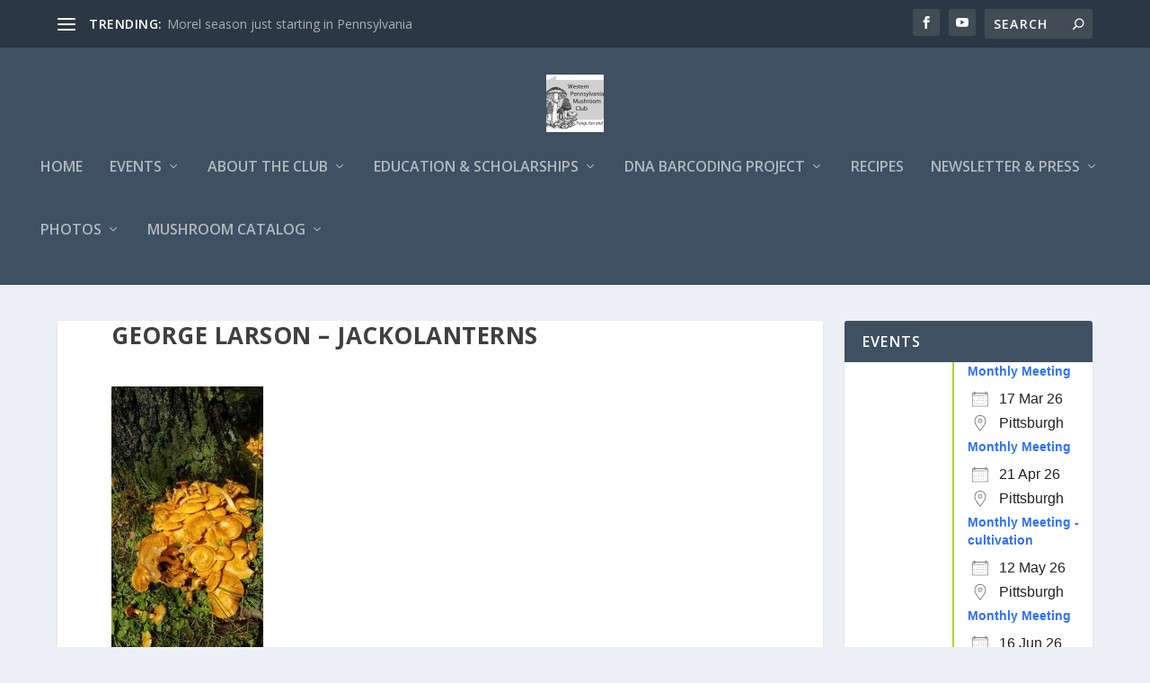

--- FILE ---
content_type: text/css
request_url: https://wpamushroomclub.org/wp-content/plugins/cooked-pro/modules/interactions/interactions.min.css?ver=1.7.5.7
body_size: 900
content:
.cooked-rating-thumbs{display:inline-block;padding:0;font-size:1.5rem}.cooked-rating-thumbs a,.cooked-rating-thumbs a:hover{text-decoration:none!important}.cooked-rating-thumb .cooked-icon{transform:scale(.8);color:rgba(0,0,0,.25);cursor:pointer;font-size:1rem;line-height:1rem}.cooked-rating-thumb .cooked-icon:hover{color:rgba(0,0,0,.5)}.cooked-rating-thumb .cooked-icon:active{transform:scale(.75)}.cooked-rating-thumb.cooked-is-selected .cooked-icon{transform:scale(1)}.cooked-rating-thumb .cooked-icon-thumbs-down-solid{padding-left:1rem}.cooked-rating-thumb .cooked-rating-thumb-total{padding-left:.5rem;font-weight:500;font-size:1.5rem}.cooked-recipe-info .cooked-rating-thumbs,.cooked-recipe-info .cooked-rating-thumbs>a,.cooked-recipe-info .cooked-rating-thumbs>a:hover,.cooked-recipe-info .cooked-rating-thumbs>span{display:inline-block;color:inherit;text-align:none}.cooked-recipe-info .cooked-rating-thumbs .cooked-icon{font-size:2.2rem;line-height:2.2rem}.cooked-recipe-info .cooked-rating-thumbs .cooked-icon-thumbs-up-solid{position:relative;top:-.1rem}.cooked-recipe-info .cooked-rating-thumbs .cooked-icon-thumbs-down-solid{position:relative;top:.5rem}.cooked-comment-rating .cooked-rating-thumb .cooked-icon-thumbs-down-solid{padding-left:0}.cooked-comment-rating,.cooked-comment-rating .cooked-rating-thumb,.cooked-comment-rating .cooked-rating-thumb .cooked-icon{cursor:default;display:block;font-size:1.5rem;line-height:1.5rem}.cooked-comment-rating .cooked-rating-thumb .cooked-icon.cooked-icon-thumbs-down-solid{position:relative;top:.5rem}.cooked-comment-rating .cooked-rating-thumb .cooked-icon.cooked-icon-thumbs-up-solid{position:relative;top:.2rem}.cooked-comment-rating .cooked-rating-thumb{padding:0 0 1.5rem}.cooked-rating-stars{display:inline-block}.cooked-rating-stars>small{opacity:0;transform:translate3d(5px,0,0);cursor:pointer;color:rgba(0,0,0,.25);padding-left:7px;position:absolute;bottom:0;left:-1rem}.cooked-recipe-info .cooked-current-rating{border-radius:3px;font-size:11px!important;line-height:11px!important;padding:1px 3px 2px;font-weight:600;text-align:center;color:#fff;float:right;position:relative;top:1px}.cooked-ratable:hover .cooked-rating-stars>small{opacity:1;transform:translate3d(0,0,0)}.cooked-ratable .cooked-rating-stars>small:hover{color:inherit}.cooked-rating-stars>.cooked-rating-star{float:right;display:inline-block;padding-right:2px;line-height:1rem}.cooked-rating-stars>.cooked-rating-star.cooked-rating-star{opacity:1}.cooked-rating-stars>.cooked-rating-star.cooked-rating-star-empty{color:rgba(0,0,0,.25);opacity:1}.cooked-ratable .cooked-rating-stars:hover>.cooked-rating-star{color:rgba(0,0,0,.35)}.cooked-ratable .cooked-rating-stars>.cooked-rating-star-empty:hover,.cooked-ratable .cooked-rating-stars>.cooked-rating-star-empty:hover~.cooked-rating-star,.cooked-ratable .cooked-rating-stars>.cooked-rating-star-empty:hover~.cooked-rating-star-empty,.cooked-ratable .cooked-rating-stars>.cooked-rating-star:hover,.cooked-ratable .cooked-rating-stars>.cooked-rating-star:hover~.cooked-rating-star,.cooked-ratable .cooked-rating-stars>.cooked-rating-star:hover~.cooked-rating-star-empty{cursor:pointer}.cooked-loading .cooked-rating-stars>.cooked-rating-star-empty{color:rgba(0,0,0,.25)!important}.cooked-loading .cooked-rating-stars>.cooked-rating-star{color:rgba(0,0,0,.25)!important}.cooked-loading .cooked-rating-stars>.cooked-rating-star-empty.cooked-loading,.cooked-loading .cooked-rating-stars>.cooked-rating-star.cooked-loading{animation:cooked-rating-wobble .3s infinite}.cooked-rating-stars>.cooked-rating-star-empty.cooked-done,.cooked-rating-stars>.cooked-rating-star.cooked-done{opacity:0}.cooked-recipe-info .cooked-rating-stars{line-height:1.25rem}.cooked-recipe-info .cooked-rating-stars>.cooked-rating-star{font-size:1.25rem}.cooked-rating-stars>small{-webkit-transition:all 150ms cubic-bezier(.42,0,.15,1),;-moz-transition:all 150ms cubic-bezier(.42,0,.15,1);-o-transition:all 150ms cubic-bezier(.42,0,.15,1);transition:all 150ms cubic-bezier(.42,0,.15,1)}.cooked-favorite-heart{font-size:2.2rem;position:relative;top:.15rem}.cooked-favorite-heart .cooked-icon{cursor:pointer;opacity:.5}.cooked-favorite-heart .cooked-favorite-total{font-size:1.5rem;font-weight:500;position:relative;top:-.15rem;padding:0 0 0 .35rem;min-width:1rem;display:inline-block;text-align:center}.cooked-favorite-heart .cooked-icon:active,.cooked-favorite-heart .cooked-icon:hover{opacity:1}.cooked-favorite-heart.cooked-is-favorite .cooked-icon:before{content:'\f01a'}.cooked-favorite-heart.cooked-is-favorite .cooked-icon{opacity:1}.cooked-recipe-loader .cooked-favorite-heart{top:0;font-size:1rem}.cooked-recipe-loader .cooked-favorite-heart .cooked-favorite-total{font-weight:700}.cooked-recipe-loader .cooked-favorite-heart .cooked-icon{font-size:1rem;line-height:1rem}.cooked-recipe-loader .cooked-recipe-info>section.cooked-left>span.cooked-favorite,.cooked-recipe-loader .cooked-recipe-info>section.cooked-right>span.cooked-favorite,.cooked-recipe-loader .cooked-recipe-info>section>span.cooked-favorite{font-size:1rem}.cooked-recipe-loader .cooked-recipe-info .cooked-favorite,.cooked-recipe-loader .cooked-recipe-info .cooked-favorite>a,.cooked-recipe-loader .cooked-recipe-info .cooked-favorite>span{font-size:1rem;height:2rem;display:inline-block}.cooked-recipe-grid .cooked-rating-thumbs{padding:.25rem 0 1.25rem 0;font-size:1rem}.cooked-recipe-grid .cooked-rating-thumb .cooked-rating-thumb-total{padding-left:.3rem;font-size:1rem}.cooked-recipe-grid .cooked-rating-thumbs .cooked-icon{position:relative;font-size:1.4rem;line-height:1rem}.cooked-recipe-grid .cooked-rating-thumbs .cooked-icon-thumbs-up-solid{top:0}.cooked-recipe-grid .cooked-rating-thumbs .cooked-icon-thumbs-down-solid{top:.3rem}.cooked-recipe-grid .cooked-rating-stars{display:inline-block!important;font-size:1.5rem;height:1.5rem;margin:0 0 .25rem}.cooked-recipe-grid .cooked-favorite-heart{background:rgba(255,255,255,.75);cursor:pointer;position:absolute;top:.5rem;right:.5rem;border-radius:1rem;margin:0;font-size:1rem;padding:0 .5rem;min-width:2rem;height:2rem;line-height:2rem;text-align:center;box-sizing:border-box}.cooked-recipe-grid .cooked-favorite-heart{transform:translate3d(0,0,0)}.cooked-recipe-grid .cooked-favorite-heart .cooked-icon{opacity:1}.cooked-recipe-grid .cooked-favorite-heart:hover .cooked-icon:before{content:'\f01a'}.cooked-recipe-grid .cooked-favorite-heart:hover{transform:translate3d(0,-1px,0);box-shadow:0 5px 10px rgba(0,0,0,.15)}.cooked-recipe-grid .cooked-favorite-heart.cooked-is-favorite,.cooked-recipe-grid .cooked-recipe:hover .cooked-favorite-heart.cooked-is-favorite{transform:translate3d(0,0,0);background:#fff;box-shadow:none}.cooked-recipe-grid .cooked-favorite-heart .cooked-favorite-total{display:inline-block!important;font-size:1rem;color:#333;font-weight:600;position:relative;top:0;padding:0 0 0 .25rem;min-width:.8rem;text-align:center}.cooked-recipe-card .cooked-rating-thumbs{padding:.25rem 0 1.25rem 0;font-size:1rem}.cooked-recipe-card .cooked-rating-thumb .cooked-rating-thumb-total{padding-left:.3rem;font-size:1rem}.cooked-recipe-card .cooked-rating-thumbs .cooked-icon{position:relative;font-size:1.4rem;line-height:1rem}.cooked-recipe-card .cooked-rating-thumbs .cooked-icon-thumbs-up-solid{top:0}.cooked-recipe-card .cooked-rating-thumbs .cooked-icon-thumbs-down-solid{top:.3rem}.cooked-recipe-card .cooked-rating-stars{display:inline-block!important;font-size:1.5rem;height:1.5rem;margin:0 0 .25rem}.cooked-recipe-compact .cooked-rating-thumbs{padding:0;font-size:1rem}.cooked-recipe-compact .cooked-rating-thumb .cooked-rating-thumb-total{padding-left:.3rem;font-size:1rem}.cooked-recipe-compact .cooked-rating-thumbs .cooked-icon{position:relative;font-size:1.4rem;line-height:1rem}.cooked-recipe-compact .cooked-rating-thumbs .cooked-icon-thumbs-up-solid{top:0}.cooked-recipe-compact .cooked-rating-thumbs .cooked-icon-thumbs-down-solid{top:.3rem}.cooked-recipe-fitness .cooked-rating-thumbs,.cooked-recipe-modern .cooked-rating-thumbs{display:none}.cooked-favorite-heart .cooked-icon,.cooked-rating-stars>.cooked-rating-star,.cooked-rating-stars>.cooked-rating-star-empty,.cooked-rating-thumb .cooked-icon,.cooked-recipe .cooked-favorite-heart,.cooked-recipe .cooked-favorite-heart .cooked-icon{-webkit-transition:background 150ms cubic-bezier(.42,0,.15,1),color 150ms cubic-bezier(.42,0,.15,1),opacity 150ms cubic-bezier(.42,0,.15,1),transform .2s cubic-bezier(.39,.225,0,1.65),box-shadow .2s cubic-bezier(.39,.225,0,1.65);-moz-transition:background 150ms cubic-bezier(.42,0,.15,1),color 150ms cubic-bezier(.42,0,.15,1),opacity 150ms cubic-bezier(.42,0,.15,1),transform .2s cubic-bezier(.39,.225,0,1.65),box-shadow .2s cubic-bezier(.39,.225,0,1.65);-o-transition:background 150ms cubic-bezier(.42,0,.15,1),color 150ms cubic-bezier(.42,0,.15,1),opacity 150ms cubic-bezier(.42,0,.15,1),transform .2s cubic-bezier(.39,.225,0,1.65),box-shadow .2s cubic-bezier(.39,.225,0,1.65);transition:background 150ms cubic-bezier(.42,0,.15,1),color 150ms cubic-bezier(.42,0,.15,1),opacity 150ms cubic-bezier(.42,0,.15,1),transform .2s cubic-bezier(.39,.225,0,1.65),box-shadow .2s cubic-bezier(.39,.225,0,1.65)}@keyframes cooked-rating-wobble{0%{color:#ccc}50%{color:#555}100%{color:#ccc}}

--- FILE ---
content_type: text/css
request_url: https://wpamushroomclub.org/wp-content/plugins/cooked-pro/modules/pagination/pagination.min.css?ver=1.7.5.7
body_size: -160
content:
.cooked-pages-load-wrap{display:block;text-align:center}.cooked-pages-load-wrap .cooked-icon-loading-wrap .cooked-icon-loading{width:2rem;height:2rem;line-height:2rem;color:#aaa!important;background:0 0!important;text-align:center}.cooked-pages-load-wrap .cooked-icon-loading-wrap{position:absolute;display:inline-block;z-index:1;opacity:0;transform:scale(.2)}.cooked-pages-load-wrap .cooked-icon-loading-wrap.cooked-visible{position:relative;opacity:1;transform:scale(1)}body .cooked-load-more-button a{font-size:1rem;line-height:2.5rem;font-weight:400;color:rgba(0,0,0,.5);position:relative;z-index:2}body .cooked-load-more-button a:hover{text-decoration:none;border:none;color:inherit}body .cooked-load-more-scroll span{opacity:0}body .cooked-load-more-scroll{font-size:2rem;margin:-1rem 0 1.5rem;height:1rem;clear:both}